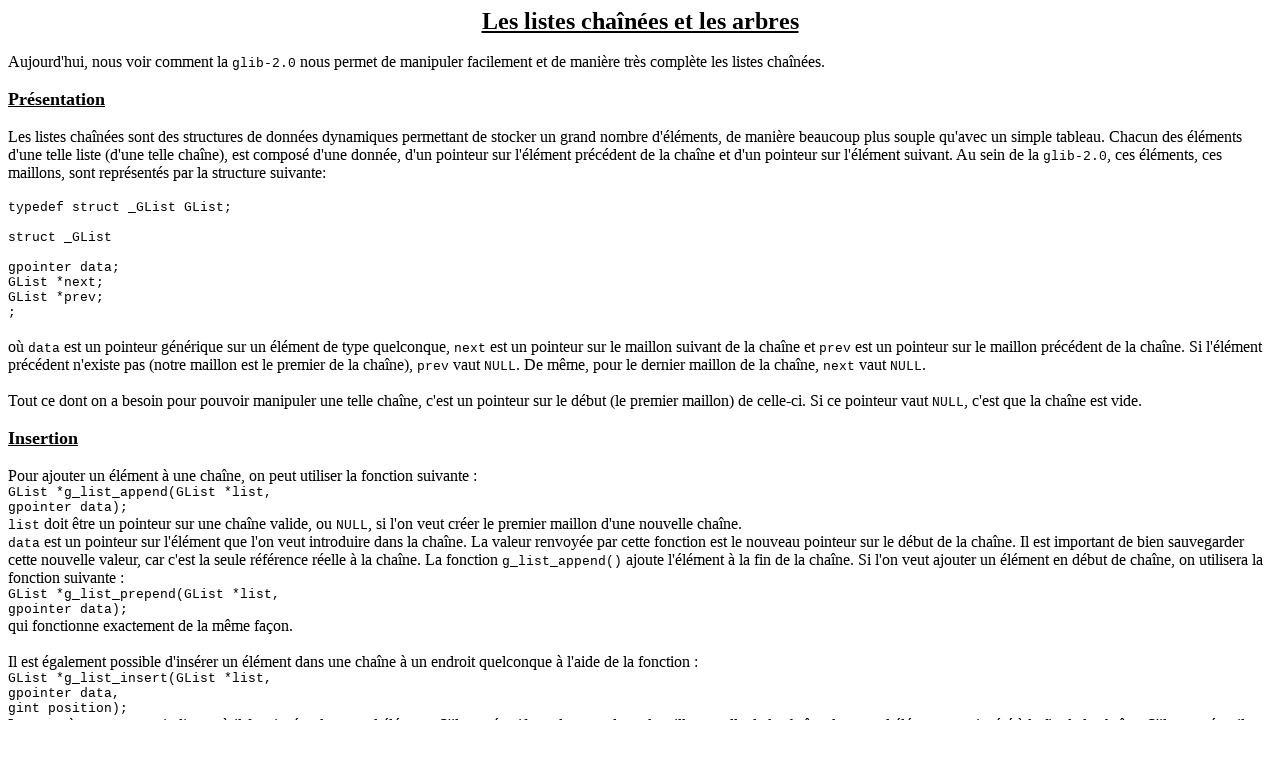

--- FILE ---
content_type: text/html
request_url: https://chl.be/glmf/articles.linuxmag-france.org/lm31/glib3.html
body_size: 24442
content:
<html>
<head>
<BASE HREF="http://articles.linuxmag-france.org/lm31/glib3.html">

<!--- Translation from RTF performed by UnRTF, version 0.18.1 --->
<!--- For information about this marvellous program, --->
<!--- please go to http://www.geocities.com/tuorfa --->
<!--- document uses ANSI character set --->
<!--- font table contains 9 fonts total --->
<title>Les listes chanes et les arbres</title>
<!--author: Carole--->
<!--- creaton date: 1 August 2001 10:18  --->
<!--- revision date: 1 August 2001 10:28  --->
<!--- total pages: 6 --->
<!--- total words: 1996 --->
<!--- total chars: 11379 --->
</head>
<body><font face="Times"><center></font><font face="Times"><b><font size=5><u>Les listes cha&icirc;n&eacute;es et les arbres<br>
</u></font></b></font><font face="Times"></font></center>
<br>
<div align=left>
Aujourd'hui, nous voir comment la <font face="Courier"><font size=2>glib-2.0</font></font> nous permet de manipuler facilement et de mani&egrave;re tr&egrave;s compl&egrave;te les listes cha&icirc;n&eacute;es.<br>
</div>
<br>
<b><font size=4><u>Pr&eacute;sentation<br>
</u></font></b><br>
<div align=left>
Les listes cha&icirc;n&eacute;es sont des structures de donn&eacute;es dynamiques permettant de stocker un grand nombre d'&eacute;l&eacute;ments, de mani&egrave;re beaucoup plus souple qu'avec un simple tableau. Chacun des &eacute;l&eacute;ments d'une telle liste (d'une telle cha&icirc;ne), est compos&eacute; d'une donn&eacute;e, d'un pointeur sur l'&eacute;l&eacute;ment pr&eacute;c&eacute;dent de la cha&icirc;ne et d'un pointeur sur l'&eacute;l&eacute;ment suivant. Au sein de la <font face="Courier"><font size=2>glib-2.0</font></font>, ces &eacute;l&eacute;ments, ces maillons, sont repr&eacute;sent&eacute;s par la structure suivante:<br>
</div>
<br>
<font face="Courier"><font size=2>typedef struct _GList GList;<br>
<br>
struct _GList<br>
<br>
 gpointer data;<br>
 GList *next;<br>
 GList *prev;<br>
;<br>
</font></font><br>
<div align=left>
o&ugrave; <font face="Courier"><font size=2>data</font></font> est un pointeur g&eacute;n&eacute;rique sur un &eacute;l&eacute;ment de type quelconque, <font face="Courier"><font size=2>next</font></font> est un pointeur sur le maillon suivant de la cha&icirc;ne et <font face="Courier"><font size=2>prev</font></font> est un pointeur sur le maillon pr&eacute;c&eacute;dent de la cha&icirc;ne. Si l'&eacute;l&eacute;ment pr&eacute;c&eacute;dent n'existe pas (notre maillon est le premier de la cha&icirc;ne), <font face="Courier"><font size=2>prev</font></font> vaut <font face="Courier"><font size=2>NULL</font></font>. De m&ecirc;me, pour le dernier maillon de la cha&icirc;ne, <font face="Courier"><font size=2>next</font></font> vaut <font face="Courier"><font size=2>NULL</font></font>.<br>
</div>
<br>
<div align=left>
Tout ce dont on a besoin pour pouvoir manipuler une telle cha&icirc;ne, c'est un pointeur sur le d&eacute;but (le premier maillon) de celle-ci. Si ce pointeur vaut <font face="Courier"><font size=2>NULL</font></font>, c'est que la cha&icirc;ne est vide.<br>
</div>
<br>
<b><font size=4><u>Insertion<br>
</u></font></b><br>
Pour ajouter un &eacute;l&eacute;ment &agrave; une cha&icirc;ne, on peut utiliser la fonction suivante :<br>
<font face="Courier"><font size=2>GList *g_list_append(GList *list,<br>
 gpointer data);<br>
</font></font><div align=left>
<font face="Courier"><font size=2>list</font></font> doit &ecirc;tre un pointeur sur une cha&icirc;ne valide, ou <font face="Courier"><font size=2>NULL</font></font>, si l'on veut cr&eacute;er le premier maillon d'une nouvelle cha&icirc;ne.<br>
<font face="Courier"><font size=2>data</font></font> est un pointeur sur l'&eacute;l&eacute;ment que l'on veut introduire dans la cha&icirc;ne. La valeur renvoy&eacute;e par cette fonction est le nouveau pointeur sur le d&eacute;but de la cha&icirc;ne. Il est important de bien sauvegarder cette nouvelle valeur, car c'est la seule r&eacute;f&eacute;rence r&eacute;elle &agrave; la cha&icirc;ne. La fonction <font face="Courier"><font size=2>g_list_append()</font></font> ajoute l'&eacute;l&eacute;ment &agrave; la fin de la cha&icirc;ne. Si l'on veut ajouter un &eacute;l&eacute;ment en d&eacute;but de cha&icirc;ne, on utilisera la fonction suivante : <br>
</div>
<font face="Courier"><font size=2>GList *g_list_prepend(GList *list,<br>
 gpointer data);<br>
</font></font>qui fonctionne exactement de la m&ecirc;me fa&ccedil;on.<br>
<br>
<div align=left>
Il est &eacute;galement possible d'ins&eacute;rer un &eacute;l&eacute;ment dans une cha&icirc;ne &agrave; un endroit quelconque &agrave; l'aide de la fonction :<br>
</div>
<font face="Courier"><font size=2>GList *g_list_insert(GList *list,<br>
 gpointer data,<br>
 gint position);<br>
</font></font><div align=left>
Le param&egrave;tre <font face="Courier"><font size=2>position</font></font> indique o&ugrave; il faut ins&eacute;rer le nouvel &eacute;l&eacute;ment. S'il est n&eacute;gatif ou plus grand que la taille actuelle de la cha&icirc;ne, le nouvel &eacute;l&eacute;ment sera ins&eacute;r&eacute; &agrave; la fin de la cha&icirc;ne. S'il vaut z&eacute;ro, il sera ins&eacute;r&eacute; en d&eacute;but de cha&icirc;ne. Sinon, il sera ins&eacute;r&eacute; comme le ``<font face="Courier"><font size=2>position</font></font><sup>i&egrave;me</sup>'' &eacute;l&eacute;ment de la cha&icirc;ne.<br>
</div>
<br>
<div align=left>
La derni&egrave;re fa&ccedil;on d'ajouter un maillon dans une cha&icirc;ne est d'utiliser la fonction suivante :<br>
</div>
<font face="Courier"><font size=2>GList *g_list_insert_sorted(GList *list,<br>
 gpointer data,<br>
 GCompareFunc cmp_fonction);<br>
</font></font><div align=left>
Cette fonction permet d'ins&eacute;rer les &eacute;l&eacute;ments suivant un ordre pr&eacute;cis d&eacute;fini par la fonction <font face="Courier"><font size=2>cmp_fonction</font></font>. Cette fonction doit avoir le prototype suivant:<br>
</div>
<font face="Courier"><font size=2>gint cmp_fonction(gconstpointer a, gconstpointer b);<br>
</font></font><div align=left>
o&ugrave; <font face="Courier"><font size=2>a</font></font> et <font face="Courier"><font size=2>b</font></font> sont des pointeurs sur les donn&eacute;es de deux maillons de la cha&icirc;ne. Cette fonction doit renvoyer une valeur positive si <font face="Courier"><font size=2>a</font></font> est sup&eacute;rieur &agrave; <font face="Courier"><font size=2>b</font></font> (ici, le sens du mot "sup&eacute;rieur" est enti&egrave;rement d&eacute;fini par la fonction...), une valeur n&eacute;gative si <font face="Courier"><font size=2>a</font></font> est inf&eacute;rieur &agrave; <font face="Courier"><font size=2>b</font></font> et 0 si <font face="Courier"><font size=2>a</font></font> et <font face="Courier"><font size=2>b</font></font> sont &eacute;gaux. Par exemple, pour une liste o&ugrave; tous les &eacute;l&eacute;ments sont des cha&icirc;nes de caract&egrave;res, on peut ins&eacute;rer une nouvelle cha&icirc;ne, dans l'ordre alphab&eacute;tique par un appel du genre:<br>
</div>
<font face="Courier"><font size=2>list = g_list_insert_sorted(list, "nouvelle cha&icirc;ne",<br>
 (GCompareFunc)strcmp);<br>
</font></font><br>
<div align=left>
A vrai dire, je d&eacute;conseille plut&ocirc;t l'utilisation de <font face="Courier"><font size=2>g_list_insert_sorted()</font></font> lorsque l'on veut cr&eacute;er une grande cha&icirc;ne tri&eacute;e &agrave; partir de donn&eacute;es brutes. Il est en g&eacute;n&eacute;ral beaucoup plus rapide d'utiliser <font face="Courier"><font size=2>g_list_prepend()</font></font> pour chacun des &eacute;l&eacute;ments, puis de trier la cha&icirc;ne une fois constitu&eacute;e &agrave; l'aide de la fonction suivante:<br>
</div>
<font face="Courier"><font size=2>GList *g_list_sort(GList *list,<br>
 GCompareFunc cmp_fonction);<br>
</font></font><div align=left>
o&ugrave; le param&egrave;tre <font face="Courier"><font size=2>cmp_fonction</font></font> a le m&ecirc;me r&ocirc;le que dans la fonction <font face="Courier"><font size=2>g_list_insert_sorted()</font></font>.<br>
</div>
<br>
<b><font size=4><u>Suppression<br>
</u></font></b><br>
<div align=left>
Lorsque l'on parle d'un maillon (ou d'un &eacute;l&eacute;ment), il faut bien faire attention &agrave; ne pas confondre deux notions:<br>
<font face="starbats"><span style="font-size:9pt"><font face="starbats">&bull;&nbsp;&nbsp;&nbsp;&nbsp;&nbsp;&nbsp;&nbsp;&nbsp;
</font></span></font></div>
<div align=left>
le pointeur sur l'&eacute;l&eacute;ment proprement dit, de type gpointer, donc g&eacute;n&eacute;rique. Il peut s'agir d'un pointeur sur une structure, d'un pointeur sur une cha&icirc;ne de caract&egrave;res ou m&ecirc;me d'un entier, par exemple en utilisant la macro <font face="Courier"><font size=2>GINT_TO_POINTER()</font></font>.<br>
<font face="starbats"><span style="font-size:9pt"><font face="starbats">&bull;&nbsp;&nbsp;&nbsp;&nbsp;&nbsp;&nbsp;&nbsp;&nbsp;
</font></span></font>le pointeur sur la structure de type <font face="Courier"><font size=2>GList</font></font>, qui contient les pointeurs sur les maillons pr&eacute;c&eacute;dents et suivants et sur l'&eacute;l&eacute;ment proprement dit.<br>
</div>
<br>
<div align=left>
C'est pourquoi il existe plusieurs fonctions permettant de supprimer un maillon de la cha&icirc;ne:<br>
</div>
<font face="Courier"><font size=2>GList *g_list_remove(GList *list,<br>
 gconstpointer data);<br>
</font></font><div align=left>
supprime le premier maillon de la liste <font face="Courier"><font size=2>list</font></font> dont la <i>donn&eacute;e</i> est d&eacute;sign&eacute;e par le pointeur <font face="Courier"><font size=2>data</font></font>.<br>
</div>
<br>
<div align=left>
Il peut bien entendu exister plusieurs maillons poss&eacute;dant le m&ecirc;me pointeur <font face="Courier"><font size=2>data</font></font> (ou s'il on a affaire &agrave; une liste d'entier, plusieurs maillons avec la m&ecirc;me valeur num&eacute;rique...). Aussi est-il possible de supprimer tous les maillons dont la <i>donn&eacute;e</i> est point&eacute;e par <font face="Courier"><font size=2>data</font></font> avec la fonction suivante:<br>
</div>
<font face="Courier"><font size=2>GList *g_list_remove_all(GList *list,<br>
 gconstpointer data);<br>
</font></font><br>
<div align=left>
Il est &eacute;galement possible de supprimer un maillon, en connaissant un pointeur sur sa structure <font face="Courier"><font size=2>GList</font></font> avec la fonction suivante:<br>
</div>
<font face="Courier"><font size=2>GList *g_list_remove_link(GList *list,<br>
 GList *maillon);<br>
</font></font><div align=left>
Attention! Contrairement aux pr&eacute;c&eacute;dentes, cette fonction ne lib&egrave;re pas la m&eacute;moire r&eacute;serv&eacute;e par la structure <font face="Courier"><font size=2>GList</font></font> (je ne parle pas de celle qui est &eacute;ventuellement point&eacute;e par le pointeur data). C'est pourquoi on l'utilise assez peu. On lui pr&eacute;f&eacute;rera la fonction:<br>
</div>
<font face="Courier"><font size=2>GList *g_list_delete_link(GList *list,<br>
 GList *maillon);<br>
</font></font>qui fonctionne &agrave; la mani&egrave;re de <font face="Courier"><font size=2>g_list_remove()</font></font>.<br>
<br>
<b><font size=4><u>Op&eacute;rations sur les listes<br>
</u></font></b><br>
<div align=left>
Une fois une liste constitu&eacute;e, il est possible d'effectuer un certain nombre d'op&eacute;rations. Vous connaissez d&eacute;j&agrave; <font face="Courier"><font size=2>g_list_sort()</font></font>, qui permet de trier la liste.<br>
</div>
La fonction<br>
<font face="Courier"><font size=2>GList *g_list_reverse(GList *list);<br>
</font></font>permet d'inverser l'ordre de tous les maillons d'une cha&icirc;ne.<br>
<br>
On peut effectuer une copie d'une liste &agrave; l'aide de la fonction suivante:<br>
<font face="Courier"><font size=2>GList *g_list_copy(GList *list);<br>
</font></font><div align=left>
Il faut bien garder &agrave; l'id&eacute;e que cette fonction ne fait que copier les structures <font face="Courier"><font size=2>GList</font></font>, en les reliant entre elles. Les &eacute;ventuelles structures point&eacute;es par les pointeurs <font face="Courier"><font size=2>data</font></font> ne sont pas copi&eacute;es.<br>
</div>
<br>
Il est &eacute;galement possible de placer le contenu d'une liste &agrave; la fin d'une autre avec:<br>
<font face="Courier"><font size=2>GList *g_list_concat(GList *list1,<br>
 GList *list2);<br>
</font></font><div align=left>
Cette fonction concat&egrave;ne la liste <font face="Courier"><font size=2>list2</font></font> &agrave; la liste <font face="Courier"><font size=2>list1</font></font>. Rien n'est copi&eacute;. Il s'agit juste d'une fusion des deux listes.<br>
</div>
<br>
Enfin, la fonction la plus int&eacute;ressante de toutes est, &agrave; mon avis, la suivante:<br>
<font face="Courier"><font size=2>void g_list_foreach(GList *list,<br>
 GFunc fonction,<br>
 gpointer donnee_sup);<br>
</font></font><div align=left>
Un seul appel &agrave; cette fonction appellera la fonction <font face="Courier"><font size=2>fonction</font></font> autant de fois qu'il y a de maillons dans la cha&icirc;ne. Cette fonction est appel&eacute;e avec deux arguments. Le premier est le pointeur <font face="Courier"><font size=2>data</font></font> de chacun des maillons, le second est le param&egrave;tre <font face="Courier"><font size=2>donnee_sup</font></font>. Par exemple, pour afficher toutes les donn&eacute;es d'une liste de cha&icirc;nes de caract&egrave;res, on pourra utiliser la fonction suivante:<br>
</div>
<font face="Courier"><font size=2>void afficher_maillon(gchar *data, gchar *format)<br>
<br>
 printf(format, data);<br>
<br>
</font></font><br>
<div align=left>
Puis, cette fonction pourra &ecirc;tre appel&eacute;e pour chacun des maillons gr&acirc;ce &agrave; l'appel suivant:<br>
</div>
<font face="Courier"><font size=2>g_list_foreach(list, (GFunc)afficher_maillon, "%sn");<br>
</font></font><br>
<b><font size=4><u>Les recherches dans les listes.<br>
</u></font></b><br>
<div align=left>
Il est possible d'effectuer diff&eacute;rents types de recherche dans une liste. Par exemple, il est possible de retrouver le premier ou le dernier maillon d'une cha&icirc;ne &agrave; partir d'un maillon quelconque de cette cha&icirc;ne &agrave; l'aide, respectivement, des deux fonctions suivantes:<br>
</div>
<font face="Courier"><font size=2>GList *g_list_first(GList *maillon);<br>
GList *g_list_last(GList *maillon);<br>
</font></font><br>
<div align=left>
Les deux macros suivantes permettent respectivement de retrouver le maillon pr&eacute;c&eacute;dant ou suivant un maillon donn&eacute;:<br>
</div>
<font face="Courier"><font size=2>GList *g_list_previous(GList *maillon);<br>
GList *g_list_next(GList *maillon);<br>
</font></font><br>
<div align=left>
Il est possible de retrouver le n<sup>i&egrave;me</sup> maillon d'une liste gr&acirc;ce &agrave; la fonction suivante:<br>
</div>
<font face="Courier"><font size=2>GList *g_list_nth(GList *list,<br>
 guint n);<br>
</font></font><div align=left>
En fait, cette fonction fait bien plus que cela. Elle retrouve aussi le n<sup>i&egrave;me</sup> maillon apr&egrave;s un maillon donn&eacute;. Par exemple, Pour retrouver le 5<sup>i&egrave;me</sup> maillon apr&egrave;s le maillon <font face="Courier"><font size=2>maillon1</font></font>, on utilisera:<br>
</div>
<font face="Courier"><font size=2>maillon = g_list_nth(maillon1, 5);<br>
</font></font><br>
<div align=left>
R&eacute;ciproquement, il est possible de retrouver le n<sup>i&egrave;me</sup> maillon <i>avant</i> un maillon donn&eacute; avec la fonction suivante:<br>
</div>
<font face="Courier"><font size=2>GList *g_list_nth_prev(GList *list,<br>
 guint n);<br>
</font></font><br>
<div align=left>
Pour une recherche un peu plus avanc&eacute;e, la fonction suivante permet de retrouver le maillon (le pointeur <font face="Courier"><font size=2>GList *</font></font>) &agrave; partir de son pointeur <font face="Courier"><font size=2>data</font></font>.<br>
</div>
<font face="Courier"><font size=2>GList *g_list_find(GList *list,<br>
 gconstpointer data);<br>
</font></font><div align=left>
Pour cela, elle compare, un &agrave; un tous les pointeurs <font face="Courier"><font size=2>data</font></font> des maillons de la cha&icirc;ne au param&egrave;tre <font face="Courier"><font size=2>data</font></font>. S'ils sont &eacute;gaux, le maillon correspondant est renvoy&eacute;.<br>
</div>
<br>
<div align=left>
Si vous voulez utiliser une fonction particuli&egrave;re pour tester l'&eacute;galit&eacute; des pointeurs <font face="Courier"><font size=2>data</font></font>, vous pouvez utiliser la fonction suivante:<br>
</div>
<font face="Courier"><font size=2>GList *g_list_find_custom(GList *list,<br>
 gconstpointer data,<br>
 GCompareFunc fonction);<br>
</font></font><div align=left>
o&ugrave; <font face="Courier"><font size=2>fonction</font></font> est une fonction de la m&ecirc;me sorte que celles utilis&eacute;es avec <font face="Courier"><font size=2>g_list_insert_sorted()</font></font>.<br>
</div>
<br>
<div align=left>
Toutes les fonctions de recherche pr&eacute;sent&eacute;es jusqu'&agrave; maintenant renvoient un pointeur sur la structure <font face="Courier"><font size=2>GList</font></font> du maillon si un maillon est effectivement trouv&eacute;, et <font face="Courier"><font size=2>NULL</font></font> sinon.<br>
</div>
<br>
<div align=left>
En connaissant un maillon dans une liste, il est possible de conna&icirc;tre son rang avec la fonction suivante:<br>
</div>
<font face="Courier"><font size=2>gint g_list_position(GList *list,<br>
 GList *llink);<br>
</font></font>qui fonctionne un peu &agrave; l'inverse de la fonction <font face="Courier"><font size=2>g_list_nth()</font></font>.<br>
<br>
<div align=left>
De m&ecirc;me, il est possible de conna&icirc;tre la position du premier maillon dont le pointeur <font face="Courier"><font size=2>data</font></font> est <font face="Courier"><font size=2>data</font></font>:<br>
</div>
<font face="Courier"><font size=2>gint g_list_index(GList *list,<br>
 gconstpointer data);<br>
</font></font><br>
<div align=left>
Enfin, la fonction suivante renvoie le nombre de maillons que comporte une liste donn&eacute;e:<br>
</div>
<font face="Courier"><font size=2>guint g_list_length(GList *list);<br>
</font></font><br>
<div align=left>
Voyons maintenant un programme exemple qui met en <!--- char 0x9c --->
uvre quelques-unes de toutes ces fonctions.<br>
</div>
<br>
<font face="Courier"><font size=2>/* glist.c */<br>
<br>
#include &lt;stdlib.h&gt;<br>
#include &lt;stdio.h&gt;<br>
#include &lt;string.h&gt;<br>
#include &lt;glib.h&gt;<br>
<br>
/* Fonction pour afficher chacun des maillons */<br>
void afficher_maillon(gchar *data, gchar *format)<br>
<br>
 printf(format, data);<br>
<br>
<br>
/* fonction de comparaison de deux maillons de la liste liste_entier */<br>
gint compare(gconstpointer data1, gconstpointer data2)<br>
<br>
 gint valeur1, valeur2;<br>
<br>
 valeur1 = GPOINTER_TO_INT(data1);<br>
 valeur2 = GPOINTER_TO_INT(data2);<br>
 return valeur1 - valeur2;<br>
<br>
<br>
int main(int argc, char *argv[])<br>
<br>
 GList *liste_entier = NULL;<br>
 GList *liste_chaine1 = NULL;<br>
 GList *liste_chaine2 = NULL;<br>
 GList *maillon;<br>
 gint i, valeur;<br>
<br>
 /* Affichage du num&eacute;ro de version de la glib */<br>
 printf("glib version : %d.%d.%dn",<br>
 GLIB_MAJOR_VERSION,<br>
 GLIB_MINOR_VERSION,<br>
 GLIB_MICRO_VERSION);<br>
<br>
 /* On cr&eacute;e une liste d'entiers */<br>
 for (i=0 ; i &lt; 20 ; i++)<br>
 <br>
 valeur = rand() % 100;<br>
 liste_entier = g_list_prepend(liste_entier, GINT_TO_POINTER(valeur));<br>
 <br>
 /* on l'affiche : */<br>
 g_list_foreach(liste_entier, (GFunc)afficher_maillon, "%d, ");<br>
 printf("n");<br>
 /* on la trie :*/<br>
 liste_entier = g_list_sort(liste_entier, (GCompareFunc)compare);<br>
 /* puis on l'affiche &agrave; nouveau */<br>
 g_list_foreach(liste_entier, (GFunc)afficher_maillon, "%d, ");<br>
 printf("n");<br>
<br>
 /* Cr&eacute;ation de la liste de cha&icirc;ne de caract&egrave;res */<br>
 liste_chaine1 = g_list_append(liste_chaine1, "lundi");<br>
 liste_chaine1 = g_list_append(liste_chaine1, "mardi");<br>
 liste_chaine1 = g_list_append(liste_chaine1, "merdredi");<br>
 liste_chaine1 = g_list_append(liste_chaine1, "jeudi");<br>
 liste_chaine2 = g_list_append(liste_chaine2, "vendredi");<br>
 liste_chaine2 = g_list_append(liste_chaine2, "samedi");<br>
 liste_chaine2 = g_list_append(liste_chaine2, "dimanche");<br>
<br>
 /* on concat&egrave;ne tous les deux listes : */<br>
 liste_chaine1 = g_list_concat(liste_chaine1, liste_chaine2);<br>
 <br>
 /* on r&eacute;cup&egrave;re le pointeur sur le maillon contenant "merdredi" */<br>
 maillon = g_list_find_custom(liste_chaine1, "merdredi",<br>
 (GCompareFunc)strcmp);<br>
 /* on change la donn&eacute;e de ce maillon */<br>
 maillon-&gt;data = "mercredi";<br>
 /* et on affiche la liste */<br>
 g_list_foreach(liste_chaine1, (GFunc)afficher_maillon, "%s, ");<br>
 printf("(%d jours)n", g_list_length(liste_chaine1));<br>
 <br>
 return 0;<br>
<br>
</font></font>Compilez ce programme avec la ligne de commande suivante :<br>
<font face="Courier"><font size=2>gcc glist.c -o glist `pkg-config --cflags --libs glib-2.0` -O2 -g -Wall<br>
</font></font><br>
Et ex&eacute;cutez-le. Vous devriez obtenir quelque chose comme ceci :<br>
<font face="Courier"><font size=2>glib version : 1.3.6<br>
36, 72, 26, 40, 26, 63, 59, 90, 27, 62, 21, 49, 92, 86, 35, 93, 15, 77, 86, 83,<br>
15, 21, 26, 26, 27, 35, 36, 40, 49, 59, 62, 63, 72, 77, 83, 86, 86, 90, 92, 93,<br>
lundi, mardi, mercredi, jeudi, vendredi, samedi, dimanche, (7 jours)<br>
</font></font><br>
<b><font size=4><u>Les GSLists<br>
</u></font></b><br>
<div align=left>
Il existe un autre type de listes, g&eacute;r&eacute;es par la <font face="Courier"><font size=2>glib-2.0</font></font>. Il s'agit des <font face="Courier"><font size=2>GSLists</font></font>. Elles fonctionnent de la m&ecirc;me fa&ccedil;on que les <font face="Courier"><font size=2>GLists</font></font>, mais les maillons des <font face="Courier"><font size=2>GSLists</font></font> ne poss&egrave;dent pas de pointeurs <font face="Courier"><font size=2>prev</font></font>. Cela permet de gagner un peu de place, mais pour le coup, certaines fonctions ne sont plus accessibles.<br>
Les fonctions qui g&egrave;rent les <font face="Courier"><font size=2>GLists</font></font> portent le m&ecirc;me nom que celles des <font face="Courier"><font size=2>GLists</font></font>. Simplement, le pr&eacute;fixe <font face="Courier"><font size=2>g_list_</font></font> est remplac&eacute; par <font face="Courier"><font size=2>g_slist_</font></font>.<br>
</div>
<br>
<b><font size=4><u>La prochaine fois<br>
</u></font></b><br>
<div align=left>
La prochaine fois, nous &eacute;tudierons une autre structure de donn&eacute;es g&eacute;r&eacute;e par la <font face="Courier"><font size=2>glib-2.0</font></font>: les arbres.<br>
</div>
<br>
-- <br>
&lt;David.Odin@bigfoot.com&gt; &lt;odin@mandrakesoft.com&gt;<br>
Cr&eacute;ateur et coordinateur de Giram<br>
Auteur de Crafted (projet Freecraft)<br>

<center>
Copyright (c) Linux Magazine France
<hr>
Permission vous est donn�e de distribuer des copies exactes de cette page tant que cette note de permission et le copyright apparaissent clairement.
</center>


</body>

<SCRIPT language="Javascript">
<!--

// FILE ARCHIVED ON 20030417145930 AND RETRIEVED FROM THE
// INTERNET ARCHIVE ON 20051010013223.
// JAVASCRIPT APPENDED BY WAYBACK MACHINE, COPYRIGHT INTERNET ARCHIVE.
// ALL OTHER CONTENT MAY ALSO BE PROTECTED BY COPYRIGHT (17 U.S.C.
// SECTION 108(a)(3)).

   var sWayBackCGI = "http://web.archive.org/web/20030417145930/";

   function xLateUrl(aCollection, sProp) {
      var i = 0;
      for(i = 0; i < aCollection.length; i++)
         if (aCollection[i][sProp].indexOf("mailto:") == -1 &&
             aCollection[i][sProp].indexOf("javascript:") == -1)
            aCollection[i][sProp] = sWayBackCGI + aCollection[i][sProp];
   }

   if (document.links)  xLateUrl(document.links, "href");
   if (document.images) xLateUrl(document.images, "src");
   if (document.embeds) xLateUrl(document.embeds, "src");

   if (document.body && document.body.background)
      document.body.background = sWayBackCGI + document.body.background;

//-->

</SCRIPT>
</html>
